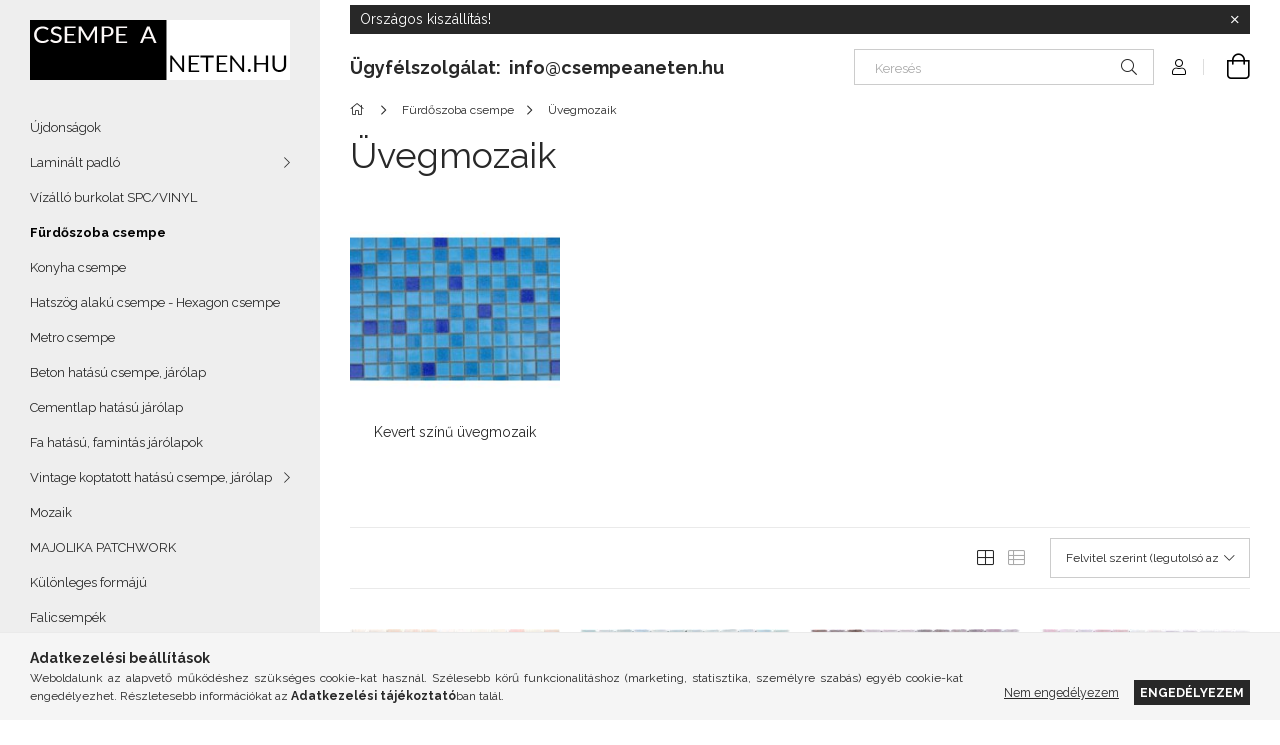

--- FILE ---
content_type: text/html; charset=UTF-8
request_url: https://csempeaneten.hu/sct/812613/Uvegmozaik?action=cat_art_list&ajax=1&prefix=false&page=1&cat_art_list_filter_loaded=0
body_size: 4354
content:











            
    <script>
<!--
function artlist_formsubmit_artlist(cikkname) {
   cart_add(cikkname,"artlist_");
}
$(document).ready(function(){
	select_base_price("artlist_191420",0);
	
	select_base_price("artlist_841491",0);
	
	select_base_price("artlist_339411",0);
	
	select_base_price("artlist_851206",0);
	
	select_base_price("artlist_392716",0);
	
	select_base_price("artlist_562372",0);
	
	select_base_price("artlist_788478",0);
	
	select_base_price("artlist_699559",0);
	
});
// -->
</script>


            <div id='page_artlist_content' class="page_content list-type--1">
        <div class="product-list-wrapper">     
                <div class="paging-sorting-ordering border-bottom">
                    <div class="row align-items-center justify-content-between">
                        
                        <div class="viewing-sorting--top order-1 order-md-2 col-12 col-md-auto d-flex align-items-center justify-content-between my-3 ml-auto">                                                            <div class="view--top flex-shrink-0">
                                    <button title="Nézet 1" type="button" class="view__btn view__btn--1 is-selected"></button>
                                    <button title="Nézet 2" type="button" class="view__btn view__btn--2" onclick="location.href=location_href_with_get('change_page_design=2')"></button>
                                </div>
                                                                                        <div class="order--top flex-shrink-0 ml-auto">
                                    <form name="form_art_order1" method="post">
<input name="art_order_sent" value="ok" type="hidden">

                                    <div class="order__select-outer form-select-group" title="Sorrend">
                                        <select name="new_art_order" onchange="document.form_art_order1.submit();" class=" form-control" id="new_art_order_top" aria-label="Sorrend">
                                                                                        <option value="popular" >Népszerűség szerint</option>
                                                                                        <option value="name" >Név szerint (A-Z)</option>
                                                                                        <option value="name_desc" >Név szerint (Z-A)</option>
                                                                                        <option value="price" >Ár szerint növekvő</option>
                                                                                        <option value="price_desc" >Ár szerint csökkenő</option>
                                                                                        <option value="time_desc" selected="selected">Felvitel szerint (legutolsó az első)</option>
                                                                                        <option value="time" >Felvitel szerint (legkorábbi az első)</option>
                                                                                    </select>
                                    </div>
                                    </form>

                                </div>
                                                    </div>                    </div>
                </div>

                                        <div  class="page_artlist_list  products js-products type--1" data-text-fav-remove="Törlés a kedvencek közül" data-text-fav-add="Kedvencekhez" data-text-compare-remove="Törlés összehasonlításból" data-text-compare-add="Összehasonlítás">
                    
                                                

		
    
    



 		
				

	
	


												
										
			<article class="col-6 col-sm-4 col-md-3 col-xxl-2  product js-product  has-alt-image js-on-hover-alt-img page_artlist_sku_191420" id="page_artlist_artlist_191420" data-sku="191420">
				<div class="product__inner">
												<div class="product__img-outer">
						<div class="product__img-wrap product-img-wrapper">
							<div class="product__badges">
																																																																																																										</div>
																<a class="product_link_normal" data-sku="191420" href="https://csempeaneten.hu/Combi-8-halvany-kekes-zold-kevert-uvegmozaik" title="Combi 9 pasztell rózsaszínű kevert üvegmozaik">
                                                                <picture>
                                                                        <source width="182" height="182" media="(max-width: 414px)"
                                            srcset="https://csempeaneten.hu/img/82419/191420/182x182,r/combi_9_pasztell_rozsaszinu_kevert_uvegmozaik.jpg?time=1602571314 1x, https://csempeaneten.hu/img/82419/191420/364x364,r/combi_9_pasztell_rozsaszinu_kevert_uvegmozaik.jpg?time=1602571314 2x"
                                    >
                                                                        <source width="238" height="238" srcset="https://csempeaneten.hu/img/82419/191420/238x238,r/combi_9_pasztell_rozsaszinu_kevert_uvegmozaik.jpg?time=1602571314 1x, https://csempeaneten.hu/img/82419/191420/476x476,r/combi_9_pasztell_rozsaszinu_kevert_uvegmozaik.jpg?time=1602571314 2x ">
                                    <img width="238" height="238"
                                         alt="Combi 9 pasztell rózsaszínű kevert üvegmozaik" title="Combi 9 pasztell rózsaszínű kevert üvegmozaik" id="main_image_artlist_191420"
                                         class="product__img product-img js-main-img" fetchpriority="high"
                                         src="https://csempeaneten.hu/img/82419/191420/238x238,r/combi_9_pasztell_rozsaszinu_kevert_uvegmozaik.jpg?time=1602571314" data-src-orig="https://csempeaneten.hu/img/82419/191420/238x238,r/combi_9_pasztell_rozsaszinu_kevert_uvegmozaik.jpg?time=1602571314"
                                                                                  srcset="https://csempeaneten.hu/img/82419/191420/476x476,r/combi_9_pasztell_rozsaszinu_kevert_uvegmozaik.jpg?time=1602571314 2x" data-srcset-orig="https://csempeaneten.hu/img/82419/191420/476x476,r/combi_9_pasztell_rozsaszinu_kevert_uvegmozaik.jpg?time=1602571314 2x"
                                                                             >
                                </picture>
                                
								                                <picture>
                                                                        <source width="182" height=""
                                            media="(max-width: 414px)" srcset="https://csempeaneten.hu/main_pic/space.gif"
                                            data-srcset="https://csempeaneten.hu/img/82419/191420_altpic_1/182x182,r/191420.jpg?time=1602571251 1x, https://csempeaneten.hu/img/82419/191420_altpic_1/364x364,r/191420.jpg?time=1602571251 2x"
                                    >
                                                                        <source width="238" height="238" srcset="https://csempeaneten.hu/main_pic/space.gif"
                                            data-srcset="https://csempeaneten.hu/img/82419/191420_altpic_1/238x238,r/combi_9_pasztell_rozsaszinu_kevert_uvegmozaik.jpg?time=1602571251 1x, https://csempeaneten.hu/img/82419/191420_altpic_1/476x476,r/combi_9_pasztell_rozsaszinu_kevert_uvegmozaik.jpg?time=1602571251  "
                                    >
                                    <img class="product__alt-img product-img js-alt-img lazyload" width="238" height="238"
                                         src="https://csempeaneten.hu/main_pic/space.gif"
                                         data-src="https://csempeaneten.hu/img/82419/191420_altpic_1/238x238,r/combi_9_pasztell_rozsaszinu_kevert_uvegmozaik.jpg?time=1602571251" data-src-orig="https://csempeaneten.hu/img/82419/191420_altpic_1/238x238,r/combi_9_pasztell_rozsaszinu_kevert_uvegmozaik.jpg?time=1602571251"
                                                                                  data-srcset="https://csempeaneten.hu/img/82419/191420_altpic_1/476x476,r/combi_9_pasztell_rozsaszinu_kevert_uvegmozaik.jpg?time=1602571251 2x"
                                                                                                                           data-srcset-orig="https://csempeaneten.hu/img/82419/191420_altpic_1/476x476,r/combi_9_pasztell_rozsaszinu_kevert_uvegmozaik.jpg?time=1602571251 2x"
                                          alt="Combi 9 pasztell rózsaszínű kevert üvegmozaik"
                                    >
                                </picture>
															</a>
						</div>
													</div>
					<div class="product__datas">
						<div class="product__name-wrap">
							<a class="product__name-link product_link_normal" data-sku="191420" href="https://csempeaneten.hu/Combi-8-halvany-kekes-zold-kevert-uvegmozaik">
								<h6 class="product__name">Combi 9 pasztell rózsaszínű kevert üvegmozaik</h6>
							</a>
															
																					</div>
													<div class="product__prices-wrap">
																	<div class="product__prices with-rrp row no-gutters justify-content-center align-items-baseline ">
										<div class='product__price-base'>
											<span class="product__price-base-value"><span id='price_net_brutto_artlist_191420' class='price_net_brutto_artlist_191420'>12 545</span> Ft / m2 </span>										</div>
																			</div>
																																																</div>
						
																			
													<div class="product__main-wrap">
																																																									<button class="product__main-btn product__cart-btn" onclick="cart_add('191420','artlist_');" type="button">Kosárba</button>
																				<input name="db_artlist_191420" id="db_artlist_191420" type="hidden" value="1" maxlength="7" data-min="1" data-max="999999" data-step="1">
																								</div>
						
												
																			<div class="product__funcs">
								<button class="product__func-btn product__btn-tooltip js-product-tooltip-click" data-sku="191420" data-tippy="Gyorsnézet" aria-label="Gyorsnézet">
									<div class="product__func-icon icon--details"></div>
								</button>
																											<div class='product__func-btn favourites-btn page_artdet_func_favourites_191420 page_artdet_func_favourites_outer_191420' id='page_artlist_func_favourites_191420' onclick='add_to_favourites("","191420","page_artlist_func_favourites_191420","page_artlist_func_favourites_outer_191420","219891267");' data-tippy="Kedvencekhez">
											<div class="product__func-icon favourites__icon icon--favo"></div>
										</div>
																									                                <div class="product__func-btn page_art_func_compare page_art_func_compare_191420" onclick='popup_compare_dialog("191420");' data-tippy="Összehasonlítás">
                                    <div class="product__func-icon icon--compare"></div>
                                </div>
															</div>
											</div>
				</div>

							</article>
												
										
			<article class="col-6 col-sm-4 col-md-3 col-xxl-2  product js-product  has-alt-image js-on-hover-alt-img page_artlist_sku_841491" id="page_artlist_artlist_841491" data-sku="841491">
				<div class="product__inner">
												<div class="product__img-outer">
						<div class="product__img-wrap product-img-wrapper">
							<div class="product__badges">
																																																																																																										</div>
																<a class="product_link_normal" data-sku="841491" href="https://csempeaneten.hu/Combi-7-rozsaszinu-barna-kevert-uvegmozaik" title="Combi 8 halvány kékes zöld kevert üvegmozaik">
                                                                <picture>
                                                                        <source width="182" height="182" media="(max-width: 414px)"
                                            srcset="https://csempeaneten.hu/img/82419/841491/182x182,r/combi_8_halvanykek_halvanyzold_kevert_uvegmozaik.jpg?time=1602571290 1x, https://csempeaneten.hu/img/82419/841491/364x364,r/combi_8_halvanykek_halvanyzold_kevert_uvegmozaik.jpg?time=1602571290 2x"
                                    >
                                                                        <source width="238" height="238" srcset="https://csempeaneten.hu/img/82419/841491/238x238,r/combi_8_halvanykek_halvanyzold_kevert_uvegmozaik.jpg?time=1602571290 1x, https://csempeaneten.hu/img/82419/841491/476x476,r/combi_8_halvanykek_halvanyzold_kevert_uvegmozaik.jpg?time=1602571290 2x ">
                                    <img width="238" height="238"
                                         alt="Combi 8 halvány kékes zöld kevert üvegmozaik" title="Combi 8 halvány kékes zöld kevert üvegmozaik" id="main_image_artlist_841491"
                                         class="product__img product-img js-main-img" fetchpriority="high"
                                         src="https://csempeaneten.hu/img/82419/841491/238x238,r/combi_8_halvanykek_halvanyzold_kevert_uvegmozaik.jpg?time=1602571290" data-src-orig="https://csempeaneten.hu/img/82419/841491/238x238,r/combi_8_halvanykek_halvanyzold_kevert_uvegmozaik.jpg?time=1602571290"
                                                                                  srcset="https://csempeaneten.hu/img/82419/841491/476x476,r/combi_8_halvanykek_halvanyzold_kevert_uvegmozaik.jpg?time=1602571290 2x" data-srcset-orig="https://csempeaneten.hu/img/82419/841491/476x476,r/combi_8_halvanykek_halvanyzold_kevert_uvegmozaik.jpg?time=1602571290 2x"
                                                                             >
                                </picture>
                                
								                                <picture>
                                                                        <source width="182" height=""
                                            media="(max-width: 414px)" srcset="https://csempeaneten.hu/main_pic/space.gif"
                                            data-srcset="https://csempeaneten.hu/img/82419/841491_altpic_1/182x182,r/841491.jpg?time=1602571274 1x, https://csempeaneten.hu/img/82419/841491_altpic_1/364x364,r/841491.jpg?time=1602571274 2x"
                                    >
                                                                        <source width="238" height="238" srcset="https://csempeaneten.hu/main_pic/space.gif"
                                            data-srcset="https://csempeaneten.hu/img/82419/841491_altpic_1/238x238,r/combi_8_halvanykek_halvanyzold_kevert_uvegmozaik.jpg?time=1602571274 1x, https://csempeaneten.hu/img/82419/841491_altpic_1/476x476,r/combi_8_halvanykek_halvanyzold_kevert_uvegmozaik.jpg?time=1602571274  "
                                    >
                                    <img class="product__alt-img product-img js-alt-img lazyload" width="238" height="238"
                                         src="https://csempeaneten.hu/main_pic/space.gif"
                                         data-src="https://csempeaneten.hu/img/82419/841491_altpic_1/238x238,r/combi_8_halvanykek_halvanyzold_kevert_uvegmozaik.jpg?time=1602571274" data-src-orig="https://csempeaneten.hu/img/82419/841491_altpic_1/238x238,r/combi_8_halvanykek_halvanyzold_kevert_uvegmozaik.jpg?time=1602571274"
                                                                                  data-srcset="https://csempeaneten.hu/img/82419/841491_altpic_1/476x476,r/combi_8_halvanykek_halvanyzold_kevert_uvegmozaik.jpg?time=1602571274 2x"
                                                                                                                           data-srcset-orig="https://csempeaneten.hu/img/82419/841491_altpic_1/476x476,r/combi_8_halvanykek_halvanyzold_kevert_uvegmozaik.jpg?time=1602571274 2x"
                                          alt="Combi 8 halvány kékes zöld kevert üvegmozaik"
                                    >
                                </picture>
															</a>
						</div>
													</div>
					<div class="product__datas">
						<div class="product__name-wrap">
							<a class="product__name-link product_link_normal" data-sku="841491" href="https://csempeaneten.hu/Combi-7-rozsaszinu-barna-kevert-uvegmozaik">
								<h6 class="product__name">Combi 8 halvány kékes zöld kevert üvegmozaik</h6>
							</a>
															
																					</div>
													<div class="product__prices-wrap">
																	<div class="product__prices with-rrp row no-gutters justify-content-center align-items-baseline ">
										<div class='product__price-base'>
											<span class="product__price-base-value"><span id='price_net_brutto_artlist_841491' class='price_net_brutto_artlist_841491'>12 545</span> Ft / m2 </span>										</div>
																			</div>
																																																</div>
						
																			
													<div class="product__main-wrap">
																																																									<button class="product__main-btn product__cart-btn" onclick="cart_add('841491','artlist_');" type="button">Kosárba</button>
																				<input name="db_artlist_841491" id="db_artlist_841491" type="hidden" value="1" maxlength="7" data-min="1" data-max="999999" data-step="1">
																								</div>
						
												
																			<div class="product__funcs">
								<button class="product__func-btn product__btn-tooltip js-product-tooltip-click" data-sku="841491" data-tippy="Gyorsnézet" aria-label="Gyorsnézet">
									<div class="product__func-icon icon--details"></div>
								</button>
																											<div class='product__func-btn favourites-btn page_artdet_func_favourites_841491 page_artdet_func_favourites_outer_841491' id='page_artlist_func_favourites_841491' onclick='add_to_favourites("","841491","page_artlist_func_favourites_841491","page_artlist_func_favourites_outer_841491","219891263");' data-tippy="Kedvencekhez">
											<div class="product__func-icon favourites__icon icon--favo"></div>
										</div>
																									                                <div class="product__func-btn page_art_func_compare page_art_func_compare_841491" onclick='popup_compare_dialog("841491");' data-tippy="Összehasonlítás">
                                    <div class="product__func-icon icon--compare"></div>
                                </div>
															</div>
											</div>
				</div>

							</article>
												
										
			<article class="col-6 col-sm-4 col-md-3 col-xxl-2  product js-product  has-alt-image js-on-hover-alt-img page_artlist_sku_339411" id="page_artlist_artlist_339411" data-sku="339411">
				<div class="product__inner">
												<div class="product__img-outer">
						<div class="product__img-wrap product-img-wrapper">
							<div class="product__badges">
																																																																																																										</div>
																<a class="product_link_normal" data-sku="339411" href="https://csempeaneten.hu/Combi-6-rozsaszinu-kevert-uvegmozaik" title="Combi 7 rózsaszínű-barna kevert üvegmozaik">
                                                                <picture>
                                                                        <source width="182" height="182" media="(max-width: 414px)"
                                            srcset="https://csempeaneten.hu/img/82419/339411/182x182,r/combi_7_rozsaszinu_barna_kevert_uvegmozaik.jpg?time=1602571295 1x, https://csempeaneten.hu/img/82419/339411/364x364,r/combi_7_rozsaszinu_barna_kevert_uvegmozaik.jpg?time=1602571295 2x"
                                    >
                                                                        <source width="238" height="238" srcset="https://csempeaneten.hu/img/82419/339411/238x238,r/combi_7_rozsaszinu_barna_kevert_uvegmozaik.jpg?time=1602571295 1x, https://csempeaneten.hu/img/82419/339411/476x476,r/combi_7_rozsaszinu_barna_kevert_uvegmozaik.jpg?time=1602571295 2x ">
                                    <img width="238" height="238"
                                         alt="Combi 7 rózsaszínű-barna kevert üvegmozaik" title="Combi 7 rózsaszínű-barna kevert üvegmozaik" id="main_image_artlist_339411"
                                         class="product__img product-img js-main-img" fetchpriority="high"
                                         src="https://csempeaneten.hu/img/82419/339411/238x238,r/combi_7_rozsaszinu_barna_kevert_uvegmozaik.jpg?time=1602571295" data-src-orig="https://csempeaneten.hu/img/82419/339411/238x238,r/combi_7_rozsaszinu_barna_kevert_uvegmozaik.jpg?time=1602571295"
                                                                                  srcset="https://csempeaneten.hu/img/82419/339411/476x476,r/combi_7_rozsaszinu_barna_kevert_uvegmozaik.jpg?time=1602571295 2x" data-srcset-orig="https://csempeaneten.hu/img/82419/339411/476x476,r/combi_7_rozsaszinu_barna_kevert_uvegmozaik.jpg?time=1602571295 2x"
                                                                             >
                                </picture>
                                
								                                <picture>
                                                                        <source width="182" height=""
                                            media="(max-width: 414px)" srcset="https://csempeaneten.hu/main_pic/space.gif"
                                            data-srcset="https://csempeaneten.hu/img/82419/339411_altpic_1/182x182,r/339411.jpg?time=1602571267 1x, https://csempeaneten.hu/img/82419/339411_altpic_1/364x364,r/339411.jpg?time=1602571267 2x"
                                    >
                                                                        <source width="238" height="238" srcset="https://csempeaneten.hu/main_pic/space.gif"
                                            data-srcset="https://csempeaneten.hu/img/82419/339411_altpic_1/238x238,r/combi_7_rozsaszinu_barna_kevert_uvegmozaik.jpg?time=1602571267 1x, https://csempeaneten.hu/img/82419/339411_altpic_1/476x476,r/combi_7_rozsaszinu_barna_kevert_uvegmozaik.jpg?time=1602571267  "
                                    >
                                    <img class="product__alt-img product-img js-alt-img lazyload" width="238" height="238"
                                         src="https://csempeaneten.hu/main_pic/space.gif"
                                         data-src="https://csempeaneten.hu/img/82419/339411_altpic_1/238x238,r/combi_7_rozsaszinu_barna_kevert_uvegmozaik.jpg?time=1602571267" data-src-orig="https://csempeaneten.hu/img/82419/339411_altpic_1/238x238,r/combi_7_rozsaszinu_barna_kevert_uvegmozaik.jpg?time=1602571267"
                                                                                  data-srcset="https://csempeaneten.hu/img/82419/339411_altpic_1/476x476,r/combi_7_rozsaszinu_barna_kevert_uvegmozaik.jpg?time=1602571267 2x"
                                                                                                                           data-srcset-orig="https://csempeaneten.hu/img/82419/339411_altpic_1/476x476,r/combi_7_rozsaszinu_barna_kevert_uvegmozaik.jpg?time=1602571267 2x"
                                          alt="Combi 7 rózsaszínű-barna kevert üvegmozaik"
                                    >
                                </picture>
															</a>
						</div>
													</div>
					<div class="product__datas">
						<div class="product__name-wrap">
							<a class="product__name-link product_link_normal" data-sku="339411" href="https://csempeaneten.hu/Combi-6-rozsaszinu-kevert-uvegmozaik">
								<h6 class="product__name">Combi 7 rózsaszínű-barna kevert üvegmozaik</h6>
							</a>
															
																					</div>
													<div class="product__prices-wrap">
																	<div class="product__prices with-rrp row no-gutters justify-content-center align-items-baseline ">
										<div class='product__price-base'>
											<span class="product__price-base-value"><span id='price_net_brutto_artlist_339411' class='price_net_brutto_artlist_339411'>12 545</span> Ft / m2 </span>										</div>
																			</div>
																																																</div>
						
																			
													<div class="product__main-wrap">
																																																									<button class="product__main-btn product__cart-btn" onclick="cart_add('339411','artlist_');" type="button">Kosárba</button>
																				<input name="db_artlist_339411" id="db_artlist_339411" type="hidden" value="1" maxlength="7" data-min="1" data-max="999999" data-step="1">
																								</div>
						
												
																			<div class="product__funcs">
								<button class="product__func-btn product__btn-tooltip js-product-tooltip-click" data-sku="339411" data-tippy="Gyorsnézet" aria-label="Gyorsnézet">
									<div class="product__func-icon icon--details"></div>
								</button>
																											<div class='product__func-btn favourites-btn page_artdet_func_favourites_339411 page_artdet_func_favourites_outer_339411' id='page_artlist_func_favourites_339411' onclick='add_to_favourites("","339411","page_artlist_func_favourites_339411","page_artlist_func_favourites_outer_339411","219891259");' data-tippy="Kedvencekhez">
											<div class="product__func-icon favourites__icon icon--favo"></div>
										</div>
																									                                <div class="product__func-btn page_art_func_compare page_art_func_compare_339411" onclick='popup_compare_dialog("339411");' data-tippy="Összehasonlítás">
                                    <div class="product__func-icon icon--compare"></div>
                                </div>
															</div>
											</div>
				</div>

							</article>
												
										
			<article class="col-6 col-sm-4 col-md-3 col-xxl-2  product js-product  has-alt-image js-on-hover-alt-img page_artlist_sku_851206" id="page_artlist_artlist_851206" data-sku="851206">
				<div class="product__inner">
												<div class="product__img-outer">
						<div class="product__img-wrap product-img-wrapper">
							<div class="product__badges">
																																																																																																										</div>
																<a class="product_link_normal" data-sku="851206" href="https://csempeaneten.hu/Combi-5-bezs-szinu-kevert-uvegmozaik" title="Combi 6 rózsaszínű kevert üvegmozaik">
                                                                <picture>
                                                                        <source width="182" height="182" media="(max-width: 414px)"
                                            srcset="https://csempeaneten.hu/img/82419/851206/182x182,r/combi_6_kevert_uvegmozaik.jpg?time=1602571301 1x, https://csempeaneten.hu/img/82419/851206/364x364,r/combi_6_kevert_uvegmozaik.jpg?time=1602571301 2x"
                                    >
                                                                        <source width="238" height="238" srcset="https://csempeaneten.hu/img/82419/851206/238x238,r/combi_6_kevert_uvegmozaik.jpg?time=1602571301 1x, https://csempeaneten.hu/img/82419/851206/476x476,r/combi_6_kevert_uvegmozaik.jpg?time=1602571301 2x ">
                                    <img width="238" height="238"
                                         alt="Combi 6 rózsaszínű kevert üvegmozaik" title="Combi 6 rózsaszínű kevert üvegmozaik" id="main_image_artlist_851206"
                                         class="product__img product-img js-main-img" fetchpriority="high"
                                         src="https://csempeaneten.hu/img/82419/851206/238x238,r/combi_6_kevert_uvegmozaik.jpg?time=1602571301" data-src-orig="https://csempeaneten.hu/img/82419/851206/238x238,r/combi_6_kevert_uvegmozaik.jpg?time=1602571301"
                                                                                  srcset="https://csempeaneten.hu/img/82419/851206/476x476,r/combi_6_kevert_uvegmozaik.jpg?time=1602571301 2x" data-srcset-orig="https://csempeaneten.hu/img/82419/851206/476x476,r/combi_6_kevert_uvegmozaik.jpg?time=1602571301 2x"
                                                                             >
                                </picture>
                                
								                                <picture>
                                                                        <source width="182" height=""
                                            media="(max-width: 414px)" srcset="https://csempeaneten.hu/main_pic/space.gif"
                                            data-srcset="https://csempeaneten.hu/img/82419/851206_altpic_1/182x182,r/851206.jpg?time=1602571247 1x, https://csempeaneten.hu/img/82419/851206_altpic_1/364x364,r/851206.jpg?time=1602571247 2x"
                                    >
                                                                        <source width="238" height="238" srcset="https://csempeaneten.hu/main_pic/space.gif"
                                            data-srcset="https://csempeaneten.hu/img/82419/851206_altpic_1/238x238,r/combi_6_kevert_uvegmozaik.jpg?time=1602571247 1x, https://csempeaneten.hu/img/82419/851206_altpic_1/476x476,r/combi_6_kevert_uvegmozaik.jpg?time=1602571247  "
                                    >
                                    <img class="product__alt-img product-img js-alt-img lazyload" width="238" height="238"
                                         src="https://csempeaneten.hu/main_pic/space.gif"
                                         data-src="https://csempeaneten.hu/img/82419/851206_altpic_1/238x238,r/combi_6_kevert_uvegmozaik.jpg?time=1602571247" data-src-orig="https://csempeaneten.hu/img/82419/851206_altpic_1/238x238,r/combi_6_kevert_uvegmozaik.jpg?time=1602571247"
                                                                                  data-srcset="https://csempeaneten.hu/img/82419/851206_altpic_1/476x476,r/combi_6_kevert_uvegmozaik.jpg?time=1602571247 2x"
                                                                                                                           data-srcset-orig="https://csempeaneten.hu/img/82419/851206_altpic_1/476x476,r/combi_6_kevert_uvegmozaik.jpg?time=1602571247 2x"
                                          alt="Combi 6 rózsaszínű kevert üvegmozaik"
                                    >
                                </picture>
															</a>
						</div>
													</div>
					<div class="product__datas">
						<div class="product__name-wrap">
							<a class="product__name-link product_link_normal" data-sku="851206" href="https://csempeaneten.hu/Combi-5-bezs-szinu-kevert-uvegmozaik">
								<h6 class="product__name">Combi 6 rózsaszínű kevert üvegmozaik</h6>
							</a>
															
																					</div>
													<div class="product__prices-wrap">
																	<div class="product__prices with-rrp row no-gutters justify-content-center align-items-baseline ">
										<div class='product__price-base'>
											<span class="product__price-base-value"><span id='price_net_brutto_artlist_851206' class='price_net_brutto_artlist_851206'>12 545</span> Ft / m2 </span>										</div>
																			</div>
																																																</div>
						
																			
													<div class="product__main-wrap">
																																																									<button class="product__main-btn product__cart-btn" onclick="cart_add('851206','artlist_');" type="button">Kosárba</button>
																				<input name="db_artlist_851206" id="db_artlist_851206" type="hidden" value="1" maxlength="7" data-min="1" data-max="999999" data-step="1">
																								</div>
						
												
																			<div class="product__funcs">
								<button class="product__func-btn product__btn-tooltip js-product-tooltip-click" data-sku="851206" data-tippy="Gyorsnézet" aria-label="Gyorsnézet">
									<div class="product__func-icon icon--details"></div>
								</button>
																											<div class='product__func-btn favourites-btn page_artdet_func_favourites_851206 page_artdet_func_favourites_outer_851206' id='page_artlist_func_favourites_851206' onclick='add_to_favourites("","851206","page_artlist_func_favourites_851206","page_artlist_func_favourites_outer_851206","219891255");' data-tippy="Kedvencekhez">
											<div class="product__func-icon favourites__icon icon--favo"></div>
										</div>
																									                                <div class="product__func-btn page_art_func_compare page_art_func_compare_851206" onclick='popup_compare_dialog("851206");' data-tippy="Összehasonlítás">
                                    <div class="product__func-icon icon--compare"></div>
                                </div>
															</div>
											</div>
				</div>

							</article>
												
										
			<article class="col-6 col-sm-4 col-md-3 col-xxl-2  product js-product  has-alt-image js-on-hover-alt-img page_artlist_sku_392716" id="page_artlist_artlist_392716" data-sku="392716">
				<div class="product__inner">
												<div class="product__img-outer">
						<div class="product__img-wrap product-img-wrapper">
							<div class="product__badges">
																																																																																																										</div>
																<a class="product_link_normal" data-sku="392716" href="https://csempeaneten.hu/Combi-4-szurke-kevert-szinu-uvegmozaik" title="Combi 5 bézs színű kevert üvegmozaik">
                                                                <picture>
                                                                        <source width="182" height="182" media="(max-width: 414px)"
                                            srcset="https://csempeaneten.hu/img/82419/392716/182x182,r/combi_5_kevert_uvegmozaik.jpg?time=1602571298 1x, https://csempeaneten.hu/img/82419/392716/364x364,r/combi_5_kevert_uvegmozaik.jpg?time=1602571298 2x"
                                    >
                                                                        <source width="238" height="238" srcset="https://csempeaneten.hu/img/82419/392716/238x238,r/combi_5_kevert_uvegmozaik.jpg?time=1602571298 1x, https://csempeaneten.hu/img/82419/392716/476x476,r/combi_5_kevert_uvegmozaik.jpg?time=1602571298 2x ">
                                    <img width="238" height="238"
                                         alt="Combi 5 bézs színű kevert üvegmozaik" title="Combi 5 bézs színű kevert üvegmozaik" id="main_image_artlist_392716"
                                         class="product__img product-img js-main-img" fetchpriority="high"
                                         src="https://csempeaneten.hu/img/82419/392716/238x238,r/combi_5_kevert_uvegmozaik.jpg?time=1602571298" data-src-orig="https://csempeaneten.hu/img/82419/392716/238x238,r/combi_5_kevert_uvegmozaik.jpg?time=1602571298"
                                                                                  srcset="https://csempeaneten.hu/img/82419/392716/476x476,r/combi_5_kevert_uvegmozaik.jpg?time=1602571298 2x" data-srcset-orig="https://csempeaneten.hu/img/82419/392716/476x476,r/combi_5_kevert_uvegmozaik.jpg?time=1602571298 2x"
                                                                             >
                                </picture>
                                
								                                <picture>
                                                                        <source width="182" height=""
                                            media="(max-width: 414px)" srcset="https://csempeaneten.hu/main_pic/space.gif"
                                            data-srcset="https://csempeaneten.hu/img/82419/392716_altpic_1/182x182,r/392716.jpg?time=1602571256 1x, https://csempeaneten.hu/img/82419/392716_altpic_1/364x364,r/392716.jpg?time=1602571256 2x"
                                    >
                                                                        <source width="238" height="238" srcset="https://csempeaneten.hu/main_pic/space.gif"
                                            data-srcset="https://csempeaneten.hu/img/82419/392716_altpic_1/238x238,r/combi_5_kevert_uvegmozaik.jpg?time=1602571256 1x, https://csempeaneten.hu/img/82419/392716_altpic_1/476x476,r/combi_5_kevert_uvegmozaik.jpg?time=1602571256  "
                                    >
                                    <img class="product__alt-img product-img js-alt-img lazyload" width="238" height="238"
                                         src="https://csempeaneten.hu/main_pic/space.gif"
                                         data-src="https://csempeaneten.hu/img/82419/392716_altpic_1/238x238,r/combi_5_kevert_uvegmozaik.jpg?time=1602571256" data-src-orig="https://csempeaneten.hu/img/82419/392716_altpic_1/238x238,r/combi_5_kevert_uvegmozaik.jpg?time=1602571256"
                                                                                  data-srcset="https://csempeaneten.hu/img/82419/392716_altpic_1/476x476,r/combi_5_kevert_uvegmozaik.jpg?time=1602571256 2x"
                                                                                                                           data-srcset-orig="https://csempeaneten.hu/img/82419/392716_altpic_1/476x476,r/combi_5_kevert_uvegmozaik.jpg?time=1602571256 2x"
                                          alt="Combi 5 bézs színű kevert üvegmozaik"
                                    >
                                </picture>
															</a>
						</div>
													</div>
					<div class="product__datas">
						<div class="product__name-wrap">
							<a class="product__name-link product_link_normal" data-sku="392716" href="https://csempeaneten.hu/Combi-4-szurke-kevert-szinu-uvegmozaik">
								<h6 class="product__name">Combi 5 bézs színű kevert üvegmozaik</h6>
							</a>
															
																					</div>
													<div class="product__prices-wrap">
																	<div class="product__prices with-rrp row no-gutters justify-content-center align-items-baseline ">
										<div class='product__price-base'>
											<span class="product__price-base-value"><span id='price_net_brutto_artlist_392716' class='price_net_brutto_artlist_392716'>12 545</span> Ft / m2 </span>										</div>
																			</div>
																																																</div>
						
																			
													<div class="product__main-wrap">
																																																									<button class="product__main-btn product__cart-btn" onclick="cart_add('392716','artlist_');" type="button">Kosárba</button>
																				<input name="db_artlist_392716" id="db_artlist_392716" type="hidden" value="1" maxlength="7" data-min="1" data-max="999999" data-step="1">
																								</div>
						
												
																			<div class="product__funcs">
								<button class="product__func-btn product__btn-tooltip js-product-tooltip-click" data-sku="392716" data-tippy="Gyorsnézet" aria-label="Gyorsnézet">
									<div class="product__func-icon icon--details"></div>
								</button>
																											<div class='product__func-btn favourites-btn page_artdet_func_favourites_392716 page_artdet_func_favourites_outer_392716' id='page_artlist_func_favourites_392716' onclick='add_to_favourites("","392716","page_artlist_func_favourites_392716","page_artlist_func_favourites_outer_392716","219891251");' data-tippy="Kedvencekhez">
											<div class="product__func-icon favourites__icon icon--favo"></div>
										</div>
																									                                <div class="product__func-btn page_art_func_compare page_art_func_compare_392716" onclick='popup_compare_dialog("392716");' data-tippy="Összehasonlítás">
                                    <div class="product__func-icon icon--compare"></div>
                                </div>
															</div>
											</div>
				</div>

							</article>
												
										
			<article class="col-6 col-sm-4 col-md-3 col-xxl-2  product js-product  has-alt-image js-on-hover-alt-img page_artlist_sku_562372" id="page_artlist_artlist_562372" data-sku="562372">
				<div class="product__inner">
												<div class="product__img-outer">
						<div class="product__img-wrap product-img-wrapper">
							<div class="product__badges">
																																																																																																										</div>
																<a class="product_link_normal" data-sku="562372" href="https://csempeaneten.hu/Combi-3-kek-kevert-szinu-uvegmozaik" title="Combi 4 szürke kevert színű üvegmozaik">
                                                                <picture>
                                                                        <source width="182" height="182" media="(max-width: 414px)"
                                            srcset="https://csempeaneten.hu/img/82419/562372/182x182,r/combi_4_kevert_uvegmozaik.jpg?time=1602571315 1x, https://csempeaneten.hu/img/82419/562372/364x364,r/combi_4_kevert_uvegmozaik.jpg?time=1602571315 2x"
                                    >
                                                                        <source width="238" height="238" srcset="https://csempeaneten.hu/img/82419/562372/238x238,r/combi_4_kevert_uvegmozaik.jpg?time=1602571315 1x, https://csempeaneten.hu/img/82419/562372/476x476,r/combi_4_kevert_uvegmozaik.jpg?time=1602571315 2x ">
                                    <img width="238" height="238"
                                         alt="Combi 4 szürke kevert színű üvegmozaik" title="Combi 4 szürke kevert színű üvegmozaik" id="main_image_artlist_562372"
                                         class="product__img product-img js-main-img" fetchpriority="high"
                                         src="https://csempeaneten.hu/img/82419/562372/238x238,r/combi_4_kevert_uvegmozaik.jpg?time=1602571315" data-src-orig="https://csempeaneten.hu/img/82419/562372/238x238,r/combi_4_kevert_uvegmozaik.jpg?time=1602571315"
                                                                                  srcset="https://csempeaneten.hu/img/82419/562372/476x476,r/combi_4_kevert_uvegmozaik.jpg?time=1602571315 2x" data-srcset-orig="https://csempeaneten.hu/img/82419/562372/476x476,r/combi_4_kevert_uvegmozaik.jpg?time=1602571315 2x"
                                                                             >
                                </picture>
                                
								                                <picture>
                                                                        <source width="182" height=""
                                            media="(max-width: 414px)" srcset="https://csempeaneten.hu/main_pic/space.gif"
                                            data-srcset="https://csempeaneten.hu/img/82419/562372_altpic_1/182x182,r/562372.jpg?time=1602571253 1x, https://csempeaneten.hu/img/82419/562372_altpic_1/364x364,r/562372.jpg?time=1602571253 2x"
                                    >
                                                                        <source width="238" height="238" srcset="https://csempeaneten.hu/main_pic/space.gif"
                                            data-srcset="https://csempeaneten.hu/img/82419/562372_altpic_1/238x238,r/combi_4_kevert_uvegmozaik.jpg?time=1602571253 1x, https://csempeaneten.hu/img/82419/562372_altpic_1/476x476,r/combi_4_kevert_uvegmozaik.jpg?time=1602571253  "
                                    >
                                    <img class="product__alt-img product-img js-alt-img lazyload" width="238" height="238"
                                         src="https://csempeaneten.hu/main_pic/space.gif"
                                         data-src="https://csempeaneten.hu/img/82419/562372_altpic_1/238x238,r/combi_4_kevert_uvegmozaik.jpg?time=1602571253" data-src-orig="https://csempeaneten.hu/img/82419/562372_altpic_1/238x238,r/combi_4_kevert_uvegmozaik.jpg?time=1602571253"
                                                                                  data-srcset="https://csempeaneten.hu/img/82419/562372_altpic_1/476x476,r/combi_4_kevert_uvegmozaik.jpg?time=1602571253 2x"
                                                                                                                           data-srcset-orig="https://csempeaneten.hu/img/82419/562372_altpic_1/476x476,r/combi_4_kevert_uvegmozaik.jpg?time=1602571253 2x"
                                          alt="Combi 4 szürke kevert színű üvegmozaik"
                                    >
                                </picture>
															</a>
						</div>
													</div>
					<div class="product__datas">
						<div class="product__name-wrap">
							<a class="product__name-link product_link_normal" data-sku="562372" href="https://csempeaneten.hu/Combi-3-kek-kevert-szinu-uvegmozaik">
								<h6 class="product__name">Combi 4 szürke kevert színű üvegmozaik</h6>
							</a>
															
																					</div>
													<div class="product__prices-wrap">
																	<div class="product__prices with-rrp row no-gutters justify-content-center align-items-baseline ">
										<div class='product__price-base'>
											<span class="product__price-base-value"><span id='price_net_brutto_artlist_562372' class='price_net_brutto_artlist_562372'>12 545</span> Ft / m2 </span>										</div>
																			</div>
																																																</div>
						
																			
													<div class="product__main-wrap">
																																																									<button class="product__main-btn product__cart-btn" onclick="cart_add('562372','artlist_');" type="button">Kosárba</button>
																				<input name="db_artlist_562372" id="db_artlist_562372" type="hidden" value="1" maxlength="7" data-min="1" data-max="999999" data-step="1">
																								</div>
						
												
																			<div class="product__funcs">
								<button class="product__func-btn product__btn-tooltip js-product-tooltip-click" data-sku="562372" data-tippy="Gyorsnézet" aria-label="Gyorsnézet">
									<div class="product__func-icon icon--details"></div>
								</button>
																											<div class='product__func-btn favourites-btn page_artdet_func_favourites_562372 page_artdet_func_favourites_outer_562372' id='page_artlist_func_favourites_562372' onclick='add_to_favourites("","562372","page_artlist_func_favourites_562372","page_artlist_func_favourites_outer_562372","219891247");' data-tippy="Kedvencekhez">
											<div class="product__func-icon favourites__icon icon--favo"></div>
										</div>
																									                                <div class="product__func-btn page_art_func_compare page_art_func_compare_562372" onclick='popup_compare_dialog("562372");' data-tippy="Összehasonlítás">
                                    <div class="product__func-icon icon--compare"></div>
                                </div>
															</div>
											</div>
				</div>

							</article>
												
										
			<article class="col-6 col-sm-4 col-md-3 col-xxl-2  product js-product  has-alt-image js-on-hover-alt-img page_artlist_sku_788478" id="page_artlist_artlist_788478" data-sku="788478">
				<div class="product__inner">
												<div class="product__img-outer">
						<div class="product__img-wrap product-img-wrapper">
							<div class="product__badges">
																																																																																																										</div>
																<a class="product_link_normal" data-sku="788478" href="https://csempeaneten.hu/spd/788478/Combi-2-kek-kevert-szinu-uvegmozaik" title="Combi 2 kék kevert színű üvegmozaik">
                                                                <picture>
                                                                        <source width="182" height="182"
                                            media="(max-width: 414px)" srcset="https://csempeaneten.hu/main_pic/space.gif"
                                            data-srcset="https://csempeaneten.hu/img/82419/788478/182x182,r/combi2_kevert_uvegmozaik.jpg?time=1602571312 1x, https://csempeaneten.hu/img/82419/788478/364x364,r/combi2_kevert_uvegmozaik.jpg?time=1602571312 2x"
                                    >
                                                                        <source width="238" height="238" srcset="https://csempeaneten.hu/main_pic/space.gif"
                                            data-srcset="https://csempeaneten.hu/img/82419/788478/238x238,r/combi2_kevert_uvegmozaik.jpg?time=1602571312 1x, https://csempeaneten.hu/img/82419/788478/476x476,r/combi2_kevert_uvegmozaik.jpg?time=1602571312 2x "
                                    >
                                    <img width="238" height="238"
                                         alt="Combi 2 kék kevert színű üvegmozaik" title="Combi 2 kék kevert színű üvegmozaik" id="main_image_artlist_788478"
                                         class="product__img product-img js-main-img lazyload"
                                         src="https://csempeaneten.hu/main_pic/space.gif" data-src="https://csempeaneten.hu/img/82419/788478/238x238,r/combi2_kevert_uvegmozaik.jpg?time=1602571312" data-src-orig="https://csempeaneten.hu/img/82419/788478/238x238,r/combi2_kevert_uvegmozaik.jpg?time=1602571312"
                                                                                  data-srcset="https://csempeaneten.hu/img/82419/788478/476x476,r/combi2_kevert_uvegmozaik.jpg?time=1602571312 2x"
                                         data-srcset-orig="https://csempeaneten.hu/img/82419/788478/476x476,r/combi2_kevert_uvegmozaik.jpg?time=1602571312 2x"
                                                                             >
                                </picture>
                                
								                                <picture>
                                                                        <source width="182" height=""
                                            media="(max-width: 414px)" srcset="https://csempeaneten.hu/main_pic/space.gif"
                                            data-srcset="https://csempeaneten.hu/img/82419/788478_altpic_1/182x182,r/788478.jpg?time=1602571271 1x, https://csempeaneten.hu/img/82419/788478_altpic_1/364x364,r/788478.jpg?time=1602571271 2x"
                                    >
                                                                        <source width="238" height="238" srcset="https://csempeaneten.hu/main_pic/space.gif"
                                            data-srcset="https://csempeaneten.hu/img/82419/788478_altpic_1/238x238,r/combi2_kevert_uvegmozaik.jpg?time=1602571271 1x, https://csempeaneten.hu/img/82419/788478_altpic_1/476x476,r/combi2_kevert_uvegmozaik.jpg?time=1602571271  "
                                    >
                                    <img class="product__alt-img product-img js-alt-img lazyload" width="238" height="238"
                                         src="https://csempeaneten.hu/main_pic/space.gif"
                                         data-src="https://csempeaneten.hu/img/82419/788478_altpic_1/238x238,r/combi2_kevert_uvegmozaik.jpg?time=1602571271" data-src-orig="https://csempeaneten.hu/img/82419/788478_altpic_1/238x238,r/combi2_kevert_uvegmozaik.jpg?time=1602571271"
                                                                                  data-srcset="https://csempeaneten.hu/img/82419/788478_altpic_1/476x476,r/combi2_kevert_uvegmozaik.jpg?time=1602571271 2x"
                                                                                                                           data-srcset-orig="https://csempeaneten.hu/img/82419/788478_altpic_1/476x476,r/combi2_kevert_uvegmozaik.jpg?time=1602571271 2x"
                                          alt="Combi 2 kék kevert színű üvegmozaik"
                                    >
                                </picture>
															</a>
						</div>
													</div>
					<div class="product__datas">
						<div class="product__name-wrap">
							<a class="product__name-link product_link_normal" data-sku="788478" href="https://csempeaneten.hu/spd/788478/Combi-2-kek-kevert-szinu-uvegmozaik">
								<h6 class="product__name">Combi 2 kék kevert színű üvegmozaik</h6>
							</a>
															
																					</div>
													<div class="product__prices-wrap">
																	<div class="product__prices with-rrp row no-gutters justify-content-center align-items-baseline ">
										<div class='product__price-base'>
											<span class="product__price-base-value"><span id='price_net_brutto_artlist_788478' class='price_net_brutto_artlist_788478'>12 545</span> Ft / m2 </span>										</div>
																			</div>
																																																</div>
						
																			
													<div class="product__main-wrap">
																																																									<button class="product__main-btn product__cart-btn" onclick="cart_add('788478','artlist_');" type="button">Kosárba</button>
																				<input name="db_artlist_788478" id="db_artlist_788478" type="hidden" value="1" maxlength="7" data-min="1" data-max="999999" data-step="1">
																								</div>
						
												
																			<div class="product__funcs">
								<button class="product__func-btn product__btn-tooltip js-product-tooltip-click" data-sku="788478" data-tippy="Gyorsnézet" aria-label="Gyorsnézet">
									<div class="product__func-icon icon--details"></div>
								</button>
																											<div class='product__func-btn favourites-btn page_artdet_func_favourites_788478 page_artdet_func_favourites_outer_788478' id='page_artlist_func_favourites_788478' onclick='add_to_favourites("","788478","page_artlist_func_favourites_788478","page_artlist_func_favourites_outer_788478","219891239");' data-tippy="Kedvencekhez">
											<div class="product__func-icon favourites__icon icon--favo"></div>
										</div>
																									                                <div class="product__func-btn page_art_func_compare page_art_func_compare_788478" onclick='popup_compare_dialog("788478");' data-tippy="Összehasonlítás">
                                    <div class="product__func-icon icon--compare"></div>
                                </div>
															</div>
											</div>
				</div>

							</article>
												
										
			<article class="col-6 col-sm-4 col-md-3 col-xxl-2  product js-product  has-alt-image js-on-hover-alt-img page_artlist_sku_699559" id="page_artlist_artlist_699559" data-sku="699559">
				<div class="product__inner">
												<div class="product__img-outer">
						<div class="product__img-wrap product-img-wrapper">
							<div class="product__badges">
																																																																																																										</div>
																<a class="product_link_normal" data-sku="699559" href="https://csempeaneten.hu/Combi-1-kek-kevert-szinu-uvegmozaik" title="Combi 1 kék kevert színű üvegmozaik">
                                                                <picture>
                                                                        <source width="182" height="182"
                                            media="(max-width: 414px)" srcset="https://csempeaneten.hu/main_pic/space.gif"
                                            data-srcset="https://csempeaneten.hu/img/82419/699559/182x182,r/combi1_kevert_uvegmozaik.jpg?time=1602571301 1x, https://csempeaneten.hu/img/82419/699559/364x364,r/combi1_kevert_uvegmozaik.jpg?time=1602571301 2x"
                                    >
                                                                        <source width="238" height="238" srcset="https://csempeaneten.hu/main_pic/space.gif"
                                            data-srcset="https://csempeaneten.hu/img/82419/699559/238x238,r/combi1_kevert_uvegmozaik.jpg?time=1602571301 1x, https://csempeaneten.hu/img/82419/699559/476x476,r/combi1_kevert_uvegmozaik.jpg?time=1602571301 2x "
                                    >
                                    <img width="238" height="238"
                                         alt="Combi 1 kék kevert színű üvegmozaik" title="Combi 1 kék kevert színű üvegmozaik" id="main_image_artlist_699559"
                                         class="product__img product-img js-main-img lazyload"
                                         src="https://csempeaneten.hu/main_pic/space.gif" data-src="https://csempeaneten.hu/img/82419/699559/238x238,r/combi1_kevert_uvegmozaik.jpg?time=1602571301" data-src-orig="https://csempeaneten.hu/img/82419/699559/238x238,r/combi1_kevert_uvegmozaik.jpg?time=1602571301"
                                                                                  data-srcset="https://csempeaneten.hu/img/82419/699559/476x476,r/combi1_kevert_uvegmozaik.jpg?time=1602571301 2x"
                                         data-srcset-orig="https://csempeaneten.hu/img/82419/699559/476x476,r/combi1_kevert_uvegmozaik.jpg?time=1602571301 2x"
                                                                             >
                                </picture>
                                
								                                <picture>
                                                                        <source width="182" height=""
                                            media="(max-width: 414px)" srcset="https://csempeaneten.hu/main_pic/space.gif"
                                            data-srcset="https://csempeaneten.hu/img/82419/699559_altpic_1/182x182,r/699559.jpg?time=1602571268 1x, https://csempeaneten.hu/img/82419/699559_altpic_1/364x364,r/699559.jpg?time=1602571268 2x"
                                    >
                                                                        <source width="238" height="238" srcset="https://csempeaneten.hu/main_pic/space.gif"
                                            data-srcset="https://csempeaneten.hu/img/82419/699559_altpic_1/238x238,r/combi1_kevert_uvegmozaik.jpg?time=1602571268 1x, https://csempeaneten.hu/img/82419/699559_altpic_1/476x476,r/combi1_kevert_uvegmozaik.jpg?time=1602571268  "
                                    >
                                    <img class="product__alt-img product-img js-alt-img lazyload" width="238" height="238"
                                         src="https://csempeaneten.hu/main_pic/space.gif"
                                         data-src="https://csempeaneten.hu/img/82419/699559_altpic_1/238x238,r/combi1_kevert_uvegmozaik.jpg?time=1602571268" data-src-orig="https://csempeaneten.hu/img/82419/699559_altpic_1/238x238,r/combi1_kevert_uvegmozaik.jpg?time=1602571268"
                                                                                  data-srcset="https://csempeaneten.hu/img/82419/699559_altpic_1/476x476,r/combi1_kevert_uvegmozaik.jpg?time=1602571268 2x"
                                                                                                                           data-srcset-orig="https://csempeaneten.hu/img/82419/699559_altpic_1/476x476,r/combi1_kevert_uvegmozaik.jpg?time=1602571268 2x"
                                          alt="Combi 1 kék kevert színű üvegmozaik"
                                    >
                                </picture>
															</a>
						</div>
													</div>
					<div class="product__datas">
						<div class="product__name-wrap">
							<a class="product__name-link product_link_normal" data-sku="699559" href="https://csempeaneten.hu/Combi-1-kek-kevert-szinu-uvegmozaik">
								<h6 class="product__name">Combi 1 kék kevert színű üvegmozaik</h6>
							</a>
															
																					</div>
													<div class="product__prices-wrap">
																	<div class="product__prices with-rrp row no-gutters justify-content-center align-items-baseline ">
										<div class='product__price-base'>
											<span class="product__price-base-value"><span id='price_net_brutto_artlist_699559' class='price_net_brutto_artlist_699559'>12 545</span> Ft / m2 </span>										</div>
																			</div>
																																																</div>
						
																			
													<div class="product__main-wrap">
																																																									<button class="product__main-btn product__cart-btn" onclick="cart_add('699559','artlist_');" type="button">Kosárba</button>
																				<input name="db_artlist_699559" id="db_artlist_699559" type="hidden" value="1" maxlength="7" data-min="1" data-max="999999" data-step="1">
																								</div>
						
												
																			<div class="product__funcs">
								<button class="product__func-btn product__btn-tooltip js-product-tooltip-click" data-sku="699559" data-tippy="Gyorsnézet" aria-label="Gyorsnézet">
									<div class="product__func-icon icon--details"></div>
								</button>
																											<div class='product__func-btn favourites-btn page_artdet_func_favourites_699559 page_artdet_func_favourites_outer_699559' id='page_artlist_func_favourites_699559' onclick='add_to_favourites("","699559","page_artlist_func_favourites_699559","page_artlist_func_favourites_outer_699559","219891235");' data-tippy="Kedvencekhez">
											<div class="product__func-icon favourites__icon icon--favo"></div>
										</div>
																									                                <div class="product__func-btn page_art_func_compare page_art_func_compare_699559" onclick='popup_compare_dialog("699559");' data-tippy="Összehasonlítás">
                                    <div class="product__func-icon icon--compare"></div>
                                </div>
															</div>
											</div>
				</div>

							</article>
		
		
                        
                                                  
                                            </div>                    
                                                            
                </form>

                
                </div>         </div>    
 

    <script>
        $(document).ready(function() {
            initTippy();
        });
    </script>

        <script>
        $(document).ready(function() {
            /* Get all elements that have alt imgs */
            var productsWithAltPic = $(".js-on-hover-alt-img");

            /* Call the altPicHover fn (see above) on all elements with alt imgs */
            productsWithAltPic.each(altPicHover);

                    });

            </script>
    